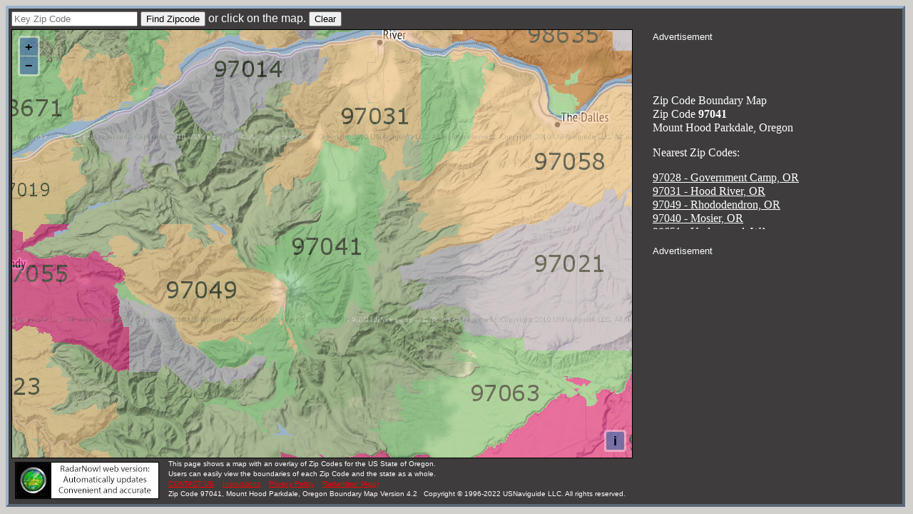

--- FILE ---
content_type: text/html; charset=UTF-8
request_url: https://zipmap.net/zips/97041.htm
body_size: 16714
content:
<!DOCTYPE html PUBLIC "-//W3C//DTD XHTML 1.0 Strict//EN" "http://www.w3.org/TR/xhtml1/DTD/xhtml1-strict.dtd">
<html xmlns="http://www.w3.org/1999/xhtml" xmlns:v="urn:schemas-microsoft-com:vml">
 <head>
  <link rel="SHORTCUT ICON" href="/favicon.ico" type="image/x-icon" />
  <meta http-equiv="content-type" content="text/html; charset=UTF-8"/>
  <meta name="description" content="This page shows a map with an overlay of the Zip Code 97041 and those nearby Mount Hood Parkdale, Oregon. (OR).  Users can view the boundaries of each Zip Code for free."/>
  <meta name="keywords" content="Oregon, 97041, restaurants, real estate, homes for sale, shopping, sales territory, zip codes, boundaries, zipcode areas"/> 
  <title>Zip Code 97041, Mount Hood Parkdale, Oregon Zip Code Boundary Map (OR)</title>
  <link rel="stylesheet" href="/osm/css/ol.css" type="text/css">

  <style type="text/css">
  .map 
  {
   height: 762 px;
   width: 1101 px;
  }
  .TEXT0
  {
   font-family: Verdana, Sans-Serif, monospace;
   font-size: .6em;
  }
  .TEXT1
  {
   font-family: Verdana, Sans-Serif, monospace;
   font-size: .8em;
  }
  .TEXT2
  {
   font-family: Verdana, Sans-Serif, monospace;
   font-size: 1em;
  }
  .HTEXT0
  {
   font-family: Verdana, Sans-Serif, monospace;
   font-size: .6em;
   color:red;
  }
  .HTEXT1
  {
   font-family: Verdana, Sans-Serif, monospace;
   font-size: .8em;
   color:red;
  }
  .HTEXT2
  {
   font-family: Verdana, Sans-Serif, monospace;
   font-size: 1em;
   color:red;
  }
  .HTEXT3
  {
   font-family: Verdana, Sans-Serif, monospace;
   font-size: 1.5em;
   color:red;
  }
  .AME
  {
   font-family: Verdana, Sans-Serif, monospace;
   font-size: .6em;
   color: red;
   -webkit-animation-name: anitext; /* Safari 4.0 - 8.0 */
   -webkit-animation-duration: 10s; /* Safari 4.0 - 8.0 */
   -webkit-animation-iteration-count: 3; /* Safari 4.0 - 8.0 */
   animation-name: anitext;
   animation-duration: 5s;
   animation-iteration-count: 2;
   animation-delay: 60s;
  }
  /* Safari 4.0 - 8.0 */
  @-webkit-keyframes anitext
  {
   25%   {color:black;}
   50%  {color:red;}
   75%  {color:black;}
  }
  /* Standard syntax */
  @keyframes anitext
  {
   25%   {color:black;}
   50%  {color:red;}
   75%  {color:black;}
  }

  </style>

  <script type="text/javascript">
   // Stop some malicious behaviors...
   if ( top != self) 
   {
    top.location.replace(document.location);
    alert("For security reasons, framing is not allowed; click OK to remove the frames.")
   }
   if ( location.search.length > 0 )
   {    
    location.search = '' ;
   }
  </script>

  <!-- The line below is only needed for old environments like Internet Explorer and Android 4.x -->
  <script src="https://cdn.polyfill.io/v2/polyfill.min.js?features=requestAnimationFrame,Element.prototype.classList,URL"></script>
  <script src="/osm/js/ol.js"></script>

  <script type="text/javascript">

   var chkar = [ ] ;					// Zips Found
   var zipar = [ ] ;					// Zips Found
   var marar = [ ] ;					// Marker Array
   var icons = ['A','B','C','D','E','F','G','H','I','J','K','L','M','N','O','P','Q','R','S','T','U','V','W','X','Y','Z'] ;
   var sourceFeatures ;
   var layerFeatures ;
   var lastclick = "" ;					// Last Clicked Point
   var infowindow ;
   var map ;
   var defWidth = 1101 ;
   var defHeight = 762 ;
   var winWidth = defWidth;
   var winHeight = defHeight ;

   var tskey = "055bd4aab7" ;

   function initialize() {

    // Sizing section...

    if ( typeof( window.innerWidth ) == 'number' )
    {
     // Modern Browser...

     winWidth = window.innerWidth;
     winHeight = window.innerHeight;
    }

    if ( winWidth < 856 ) { winWidth = 856; }
    if ( winHeight < 630 ) { winHeight = 630; }

    var diffHeight = winHeight - defHeight ;
    var diffWidth = winWidth - defWidth ;

    sizeDiv("main",diffWidth,diffHeight) ;
    sizeDiv("map",diffWidth,diffHeight) ;
    sizeDiv("sidebar",0,diffHeight) ;
    sizeDiv("message",0,diffHeight) ;

    // Map Code...

    var imgExtent = ol.proj.transformExtent(
     [-121.757340, 45.284960, -121.508580, 45.582790],
     "EPSG:4326", "EPSG:3857"
    ) ;

    sourceFeatures = new ol.source.Vector() ;
    layerFeatures = new ol.layer.Vector({source: sourceFeatures});

    var layers = [
     new ol.layer.Tile({
      source: new ol.source.OSM({
       url: 'https://storage.googleapis.com/zmap/{z}/{x}/{y}.jpg',
       transition: 0,
       attributions: 'Zip Code tiles copyright <a href="http://usnaviguide.com/">USNaviguide LLC</a> 2019. ' +
        'Map tiles by <a href="http://stamen.com/">Stamen Design</a>, ' +
        'under <a href="http://creativecommons.org/licenses/by/3.0">CC BY 3.0</a>. ' +
        'Data by <a href="http://openstreetmap.org/">OpenStreetMap</a>, ' +
        'under <a href="http://creativecommons.org/licenses/by-sa/3.0">CC BY SA</a>. ',
       crossOrigin: null
      })
     }),
     new ol.layer.Tile({
      opacity: .5,
      minResolution: 4,
      maxResolution: 19,
      source: new ol.source.OSM({
       url: 'http://ts{1-3}.usnaviguide.com/tileserver.pl?X={x}&Y={y}&Z={z}&T=' + tskey + '&S=Z1001',
       crossOrigin: null
      })
     }),
     new ol.layer.Tile({
      opacity: .5,
      minResolution: 19,
      maxResolution: 5000,
      source: new ol.source.OSM({
       url: 'https://storage.googleapis.com/zipmap/tiles/{z}/{x}/{y}.png',
       crossOrigin: null
      })
     }),
     layerFeatures
    ];

    map = new ol.Map({
     layers: layers,
     target: 'map',
     view: new ol.View({
      minZoom: 5,
      maxZoom: 15
     })
    });

    map.getView().fit(imgExtent) ;

    // Listen for a click on the map...

    map.on("singleclick", function(evt){
     var latLong = ol.proj.transform(evt.coordinate, 'EPSG:3857', 'EPSG:4326');
     var lat     = Math.round(latLong[1] * 1000000)/1000000 ;
     var long    = Math.round(latLong[0] * 1000000)/1000000 ;
     var point   = '(' + lat + ',' + long + ')' ;

     checkClick( point ) ;
    }) ;

   } // End of initialize function...

// Recalculate div sizes...

   function sizeDiv(id,diffWidth,diffHeight)
   {
    var div = document.getElementById(id) ;

    var width = parseInt(div.style.width) + diffWidth ;
    if (width >= 1 )
    {
     div.style.width = width + "px";
    }

    var height = parseInt(div.style.height) + diffHeight ;
    if (height >= 1 )
    {
     div.style.height = height + "px";
    }
   }

// Find a zip code and cause it to be drawn on the map...

   function findzip( zipcode )
   {
    if ( CheckZip( zipcode.zip.value ) > -1 )
    {
     alert("Zip Code Keyed Has Already Been Selected.") ;
    } else
    {
     zippoly( 0, zipcode.zip.value ) ;
    }
   }

// Clear overlays, Div area and restore map...

   function clearmap( zipcode )
   {
    zipcode.zip.value = "" ;
    document.getElementById("message").innerHTML = "" ;
    for (var i = 0; i < marar.length; i++)
    {
     sourceFeatures.removeFeature(marar[i]);
    }
    lastclick = "" ;
    zipar = [ ] ;
    chkar = [ ] ;
    marar = [ ] ;
   }

// Check for a double click...

   function checkClick ( point )
   {
    if ( lastclick != point )
    {
     lastclick = point ;
     zippoly( point, '' ) ;
    }
   }

// Check to see if a Zip has already been selected...
        
   function CheckZip(zip)
   {
    for (var i = 0; i < chkar.length; i++)
    {
     if ( chkar[i] == zip )
     {
      return(i) ;
     } 
    }
    return(-1) ;
   }

// Find a zip code and return the coordinates along with other information...

   function zippoly( point, zip )
   {
    if ( marar.length >= icons.length )
    {
     alert('Too many markers. Clear list before trying again.') ;
     return ;
    }

    if (window.XMLHttpRequest)
    {		// code for IE7+, Firefox, Chrome, Opera, Safari
     var request = new XMLHttpRequest() ;
    } else
    {		// code for IE6, IE5
     var request = new ActiveXObject("Microsoft.XMLHTTP") ;
    }

    var parms = "POINT=" + point ;
    if ( zip )
    {
     parms = "ZIP=" + zip ;
    }
    request.open("POST", "/zip.pl", true);
    request.setRequestHeader('Content-Type','application/x-www-form-urlencoded') ;	// Thanks to Darkstar 3D!
    request.onreadystatechange = function() 
    {
     document.getElementById("loading").innerHTML = "Loading, please wait..." ;

     if (request.readyState == 4)
     {
      var xmlDoc = request.responseXML ;
      try
      {
       if ( marar.length == 0 )
       {
        document.getElementById("message").innerHTML = "" ;
       }
       var info = xmlDoc.documentElement.getElementsByTagName("info") ;
       var zipcode = info[0].getAttribute("zipcode") ;
       var hitrem = parseInt(info[0].getAttribute("hitrem")) ;
       if ( hitrem <= 1 )
       {
        alert("You have exhausted your requests for this time period. Please come back in 2 hours.") ;
       } else if ( zipcode == "" )
       {
        alert("Area clicked not defined by a zip code") ;
       } else
       {
        var zipindex = CheckZip( zipcode ) ;
        if ( zipindex > -1 )
        {
        } else
        {
         var lastpoint	= map.getView().getCenter() ;
         var point	= lastpoint ;
         var zipname	= info[0].getAttribute("zipname") ;
         var uspsst	= info[0].getAttribute("uspsst") ;
         var stname	= info[0].getAttribute("stname") ;
         var ctyname	= info[0].getAttribute("ctyname") ;
         var county	= info[0].getAttribute("county") ;
         var complex	= info[0].getAttribute("complex") ;
         var pointzip	= info[0].getAttribute("pointzip") ;

         chkar.push(zipcode) ;
         var points = [] ;
         var markers = xmlDoc.documentElement.getElementsByTagName("marker1");

         for (var i = 0; i < markers.length; i++)
         {
          point = ol.proj.transform( [parseFloat(markers[i].getAttribute("lng")),parseFloat(markers[i].getAttribute("lat"))], 
                  'EPSG:4326', 'EPSG:3857');

          html	= "<div style='width:200px; text-align:left;'><b>Zip Code:</b> " + zipcode + 
                  "<br>" + zipname + 
                  "<br>" + uspsst + " - " + stname +
                  "<br>County:" + county + " - " + ctyname +
                  "<br>Area Code(s):" + complex ;
          if ( pointzip == 1 )
          {
           html += "<br>Point Zip - Not Mapped" ;
          }

          html	+= "</div>" ;
          var number = marar.length ;
          if ( number > icons.length )
          {
           number = icons.length ;
          }
          marar.push( createMarker( point, html, number ) ) ;
          zipar.push(zipcode + "A") ;
          var html	= icons[number] + ' ' + zipcode ;
          html += "</a><br>&nbsp;" + zipname + ", " + uspsst + "<br>&nbsp;Area Code: " + complex + "<br>" ; 
          document.getElementById("message").innerHTML =  html + document.getElementById("message").innerHTML ;
         }
         if ( point != lastpoint )
         {
          if( chkar.length > 1 )
          {
           map.getView().setCenter( point ) ;
          } else
          {
           map.getView().setCenter( point ) ;
           map.getView().setZoom( 13 ) ;
          }
         }
        }
       }
      } catch(e)
      {
       alert("Some error occured during program processing:" + e) ;
      }       
      document.getElementById("loading").innerHTML = "" ;
     }
    }
    request.send(parms);
   }

// Create a marker at a point with an infowindow...

   function createMarker(point, html, number)
   {
    var iconfile = '/images/marker' + icons[marar.length] + '.png' ;     

    var styles = [
     new ol.style.Style({
      image: new ol.style.Icon({
       anchor: [0.5, 1],
       src: iconfile
      })
     })
    ] ;

    var feature = new ol.Feature({
     type: 'marker',
     desc: html,
     geometry: new ol.geom.Point(point)
    });
    feature.setStyle(styles);
    sourceFeatures.addFeature(feature);
    return feature ;
   }

  </script>

 </head>
<body bgcolor="#D1D0CD" text="white" link="white" alink="white" vlink="white" onload="initialize()">

  <div id="main" title="content starts here" style="width:1066px; height:730px; border: 4px outset #99B3CC; background-color:#3e3c3c; text-align:left; padding:4px">
   <div id="form" title="zip code entry form"  class="TEXT2" style="height:25px;">
    <form name=zipcode onsubmit="javascript:return false;">
     <input type=text name=zip placeholder="Key Zip Code">
     <input type=BUTTON value="Find Zipcode" onclick="findzip(zipcode)" name="BUTTON"> 
     or click on the map.
    <input type=BUTTON value="Clear" onclick="clearmap(zipcode)" name="CLEARBUTTON"/>
    </form>
   </div>

   <div id="map-sidebar"> 
    <div id="sidebar" title="sidebar" style="width:346px; height:641px; float:right;line-height:120%;">

     <div id="adblocktitle-top" style="width:346px; height:20px;">
      <font class="TEXT1">Advertisement</font>
     </div>
     <div id="adblock-top" title="advertisement" style="width:346px; height:60px; margin-left:15px;">

      <script async src="//pagead2.googlesyndication.com/pagead/js/adsbygoogle.js"></script>
      <!-- Top Banner - Zips -->
      <ins class="adsbygoogle"
       style="display:inline-block;width:320px;height:50px"
       data-ad-client="ca-pub-8459461757728965"
       data-ad-slot="8884256952"></ins>
      <script>
       (adsbygoogle = window.adsbygoogle || []).push({});
      </script>
     
     </div>

     <div id="message" title="sidebar message" style="width:346px; height:232px; margin-top:10px; margin-bottom:20px; overflow:auto;">
      Zip Code Boundary Map<br/>
      Zip Code <b>97041</b><br/>
      Mount Hood Parkdale, Oregon
      <p>Nearest Zip Codes:</p>
           <a href="97028.htm">97028 - Government Camp, OR</a><br/>
     <a href="97031.htm">97031 - Hood River, OR</a><br/>
     <a href="97049.htm">97049 - Rhododendron, OR</a><br/>
     <a href="97040.htm">97040 - Mosier, OR</a><br/>
     <a href="98651.htm">98651 - Underwood, WA</a><br/>
     <a href="98605.htm">98605 - Bingen, WA</a><br/>
     <a href="97067.htm">97067 - Welches, OR</a><br/>
     <a href="98648.htm">98648 - Stevenson, WA</a><br/>
     <a href="97014.htm">97014 - Cascade Locks, OR</a><br/>
     <a href="97011.htm">97011 - Brightwood, OR</a><br/>
     <a href="98623.htm">98623 - Husum, WA</a><br/>
     <a href="97063.htm">97063 - Tygh Valley, OR</a><br/>
     <a href="98672.htm">98672 - White Salmon, WA</a><br/>
     <a href="98639.htm">98639 - North Bonneville, WA</a><br/>
     <a href="98610.htm">98610 - Carson, WA</a><br/>

     </div>
     <div id="adblocktitle" style="width:346px; height:20px;">
      <font class="TEXT1">Advertisement</font>
     </div>
     <div id="adblock" title="advertisement" style="width:336px; height:280px; margin-left:10px;">

      <script async src="https://pagead2.googlesyndication.com/pagead/js/adsbygoogle.js?client=ca-pub-8459461757728965"
           crossorigin="anonymous"></script>
      <!-- 336x280 Zips -->
      <ins class="adsbygoogle"
           style="display:block"
           data-ad-client="ca-pub-8459461757728965"
           data-ad-slot="1971364249"
           data-ad-format="auto"></ins>
      <script>
           (adsbygoogle = window.adsbygoogle || []).push({});
      </script>

     </div>
    </div> 

    <div id="map" title="OpenLayers Map" style="width:690px; height:641px; border: thin solid black;"/>
   </div>
   <div id="content" title="site description" style="height:60px; text-align:left; line-height:80%;">
    <div style="float:left; width: 210px; margin: 5px;">
     <a href="https://usnaviguide.com/weather.html" target="_blank"><img src="/images/radarnow-zipmap-ad.gif" style="width:200px; height:50px; border: 1px solid black;"></a>
    </div>
    <div style="float:left;">
     <font class="TEXT0">
     This page shows a map with an overlay of Zip Codes for the US State of Oregon.<br/>
     Users can  easily view the boundaries of each Zip Code and the state as a whole.     </font><br/>
     <a class="HTEXT0" href="/contact.htm">CONTACT US</a> &nbsp;
     <a class="HTEXT0" href="/zip-instructions.htm" target=_new>Instructions</a> &nbsp;
     <a class="HTEXT0" href="/privacy-policy.htm">Privacy Policy</a> &nbsp;
     <a class="AME" href="https://radarnow.org" target="_blank">RadarNow! (App)</a><br/>
     <font class="TEXT0">
     Zip Code 97041, Mount Hood Parkdale, Oregon Boundary Map Version 4.2 &nbsp; Copyright &copy; 1996-2022 USNaviguide LLC. All rights reserved.
     </font>
    </div>
   </div>
  </div>
  <div id="loading" title="loading message for map" class="HTEXT2" style="background-color:#D1D0CD; position:absolute; left:400px; top:200px;"/>
 </body>
</html>


--- FILE ---
content_type: text/html; charset=utf-8
request_url: https://www.google.com/recaptcha/api2/aframe
body_size: 268
content:
<!DOCTYPE HTML><html><head><meta http-equiv="content-type" content="text/html; charset=UTF-8"></head><body><script nonce="fLCQG_vtkMsRpaAwW3DnZg">/** Anti-fraud and anti-abuse applications only. See google.com/recaptcha */ try{var clients={'sodar':'https://pagead2.googlesyndication.com/pagead/sodar?'};window.addEventListener("message",function(a){try{if(a.source===window.parent){var b=JSON.parse(a.data);var c=clients[b['id']];if(c){var d=document.createElement('img');d.src=c+b['params']+'&rc='+(localStorage.getItem("rc::a")?sessionStorage.getItem("rc::b"):"");window.document.body.appendChild(d);sessionStorage.setItem("rc::e",parseInt(sessionStorage.getItem("rc::e")||0)+1);localStorage.setItem("rc::h",'1763761654225');}}}catch(b){}});window.parent.postMessage("_grecaptcha_ready", "*");}catch(b){}</script></body></html>

--- FILE ---
content_type: text/css
request_url: https://zipmap.net/osm/css/ol.css
body_size: 3780
content:
.ol-box{box-sizing:border-box;border-radius:2px;border:2px solid #00f}
.ol-mouse-position{top:8px;right:8px;position:absolute}
.ol-scale-line{background:rgba(0,60,136,.3);border-radius:4px;bottom:8px;left:8px;padding:2px;position:absolute}
.ol-scale-line-inner{border:1px solid #eee;border-top:none;color:#eee;font-size:10px;text-align:center;margin:1px;will-change:contents,width}
.ol-overlay-container{will-change:left,right,top,bottom}
.ol-unsupported{display:none}
.ol-unselectable,
.ol-viewport{-webkit-touch-callout:none;-webkit-user-select:none;-moz-user-select:none;-ms-user-select:none;user-select:none;-webkit-tap-highlight-color:transparent}
.ol-selectable{-webkit-touch-callout:default;-webkit-user-select:text;-moz-user-select:text;-ms-user-select:text;user-select:text}
.ol-grabbing{cursor:-webkit-grabbing;cursor:-moz-grabbing;cursor:grabbing}
.ol-grab{cursor:move;cursor:-webkit-grab;cursor:-moz-grab;cursor:grab}
.ol-control{position:absolute;background-color:rgba(255,255,255,.4);border-radius:4px;padding:2px}
.ol-control:hover{background-color:rgba(255,255,255,.6)}
.ol-zoom{top:.5em;left:.5em}
.ol-rotate{top:.5em;right:.5em;transition:opacity .25s linear,visibility 0s linear}
.ol-rotate.ol-hidden{opacity:0;visibility:hidden;transition:opacity .25s linear,visibility 0s linear .25s}
.ol-zoom-extent{top:4.643em;left:.5em}
.ol-full-screen{right:.5em;top:.5em}
@media print{.ol-control{display:none}}
.ol-control button{display:block;margin:1px;padding:0;color:#000;font-size:1.14em;font-weight:700;text-decoration:none;text-align:center;height:1.375em;width:1.375em;line-height:.4em;background-color:rgba(0,60,136,.5);border:none;border-radius:2px}
.ol-control button::-moz-focus-inner{border:none;padding:0}
.ol-zoom-extent button{line-height:1.4em}
.ol-compass{display:block;font-weight:400;font-size:1.2em;will-change:transform}
.ol-touch .ol-control button{font-size:1.5em}
.ol-touch .ol-zoom-extent{top:5.5em}
.ol-control button:focus,.ol-control button:hover{text-decoration:none;background-color:rgba(0,60,136,.7)}
.ol-zoom .ol-zoom-in{border-radius:2px 2px 0 0}
.ol-zoom .ol-zoom-out{border-radius:0 0 2px 2px}
.ol-attribution{text-align:right;bottom:.5em;right:.5em;max-width:calc(100% - 1.3em)}
.ol-attribution ul{margin:0;padding:0 .5em;font-size:.7rem;line-height:1.375em;color:#000;text-shadow:0 0 2px #fff}
.ol-attribution li{display:inline;list-style:none;line-height:inherit}
.ol-attribution li:not(:last-child):after{content:" "}
.ol-attribution img{max-height:2em;max-width:inherit;vertical-align:middle}
.ol-attribution button,.ol-attribution ul{display:inline-block}
.ol-attribution.ol-collapsed ul{display:none}
.ol-attribution:not(.ol-collapsed){background:rgba(255,255,255,.8)}
.ol-attribution.ol-uncollapsible{bottom:0;right:0;border-radius:4px 0 0;height:1.1em;line-height:1em}
.ol-attribution.ol-uncollapsible img{margin-top:-.2em;max-height:1.6em}
.ol-attribution.ol-uncollapsible button{display:none}
.ol-zoomslider{top:4.5em;left:.5em;height:200px}
.ol-zoomslider button{position:relative;height:10px}
.ol-touch .ol-zoomslider{top:5.5em}
.ol-overviewmap{left:.5em;bottom:.5em}
.ol-overviewmap.ol-uncollapsible{bottom:0;left:0;border-radius:0 4px 0 0}
.ol-overviewmap .ol-overviewmap-map,.ol-overviewmap button{display:inline-block}
.ol-overviewmap .ol-overviewmap-map{border:1px solid #7b98bc;height:150px;margin:2px;width:150px}
.ol-overviewmap:not(.ol-collapsed) button{bottom:1px;left:2px;position:absolute}
.ol-overviewmap.ol-collapsed .ol-overviewmap-map,.ol-overviewmap.ol-uncollapsible button{display:none}
.ol-overviewmap:not(.ol-collapsed){background:rgba(255,255,255,.8)}
.ol-overviewmap-box{border:2px dotted rgba(0,60,136,.7)}
.ol-overviewmap .ol-overviewmap-box:hover{cursor:move}
/*# sourceMappingURL=ol.css.map */
